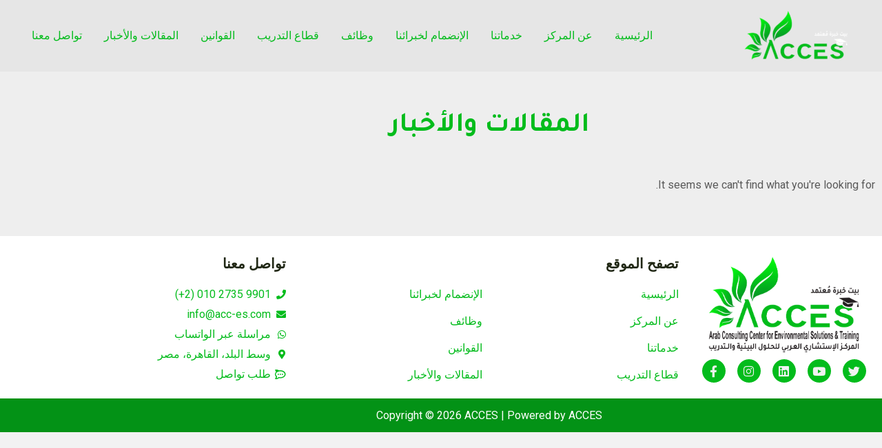

--- FILE ---
content_type: text/css
request_url: https://acc-es.com/wp-content/uploads/elementor/css/post-1410.css?ver=1768800114
body_size: 623
content:
.elementor-1410 .elementor-element.elementor-element-ba40de9:not(.elementor-motion-effects-element-type-background), .elementor-1410 .elementor-element.elementor-element-ba40de9 > .elementor-motion-effects-container > .elementor-motion-effects-layer{background-color:#FFFFFF;}.elementor-1410 .elementor-element.elementor-element-ba40de9{transition:background 0.3s, border 0.3s, border-radius 0.3s, box-shadow 0.3s;margin-top:0px;margin-bottom:0px;padding:20px 0px 10px 0px;}.elementor-1410 .elementor-element.elementor-element-ba40de9 > .elementor-background-overlay{transition:background 0.3s, border-radius 0.3s, opacity 0.3s;}.elementor-1410 .elementor-element.elementor-element-130e760 img{width:83%;}.elementor-1410 .elementor-element.elementor-element-ef1f967 .elementor-repeater-item-5482e18.elementor-social-icon{background-color:var( --e-global-color-5105bd7 );}.elementor-1410 .elementor-element.elementor-element-ef1f967 .elementor-repeater-item-f372da0.elementor-social-icon{background-color:var( --e-global-color-5105bd7 );}.elementor-1410 .elementor-element.elementor-element-ef1f967 .elementor-repeater-item-8be3855.elementor-social-icon{background-color:var( --e-global-color-5105bd7 );}.elementor-1410 .elementor-element.elementor-element-ef1f967 .elementor-repeater-item-4234d2c.elementor-social-icon{background-color:var( --e-global-color-5105bd7 );}.elementor-1410 .elementor-element.elementor-element-ef1f967 .elementor-repeater-item-fb4c6d1.elementor-social-icon{background-color:var( --e-global-color-5105bd7 );}.elementor-1410 .elementor-element.elementor-element-ef1f967{--grid-template-columns:repeat(0, auto);--icon-size:17px;--grid-column-gap:13px;--grid-row-gap:0px;}.elementor-1410 .elementor-element.elementor-element-ef1f967 .elementor-widget-container{text-align:center;}.elementor-1410 .elementor-element.elementor-element-ef1f967 > .elementor-widget-container{margin:-10px 0px 0px 0px;}.elementor-1410 .elementor-element.elementor-element-ef1f967 .elementor-social-icon{background-color:var( --e-global-color-astglobalcolor0 );--icon-padding:0.5em;}.elementor-1410 .elementor-element.elementor-element-ef1f967 .elementor-social-icon i{color:var( --e-global-color-astglobalcolor4 );}.elementor-1410 .elementor-element.elementor-element-ef1f967 .elementor-social-icon svg{fill:var( --e-global-color-astglobalcolor4 );}.elementor-1410 .elementor-element.elementor-element-ef1f967 .elementor-icon{border-radius:50px 50px 50px 50px;}.elementor-1410 .elementor-element.elementor-element-e4ae81d .elementor-heading-title{font-size:20px;}.elementor-1410 .elementor-element.elementor-element-adbbfed .elementor-icon-list-items:not(.elementor-inline-items) .elementor-icon-list-item:not(:last-child){padding-block-end:calc(10px/2);}.elementor-1410 .elementor-element.elementor-element-adbbfed .elementor-icon-list-items:not(.elementor-inline-items) .elementor-icon-list-item:not(:first-child){margin-block-start:calc(10px/2);}.elementor-1410 .elementor-element.elementor-element-adbbfed .elementor-icon-list-items.elementor-inline-items .elementor-icon-list-item{margin-inline:calc(10px/2);}.elementor-1410 .elementor-element.elementor-element-adbbfed .elementor-icon-list-items.elementor-inline-items{margin-inline:calc(-10px/2);}.elementor-1410 .elementor-element.elementor-element-adbbfed .elementor-icon-list-items.elementor-inline-items .elementor-icon-list-item:after{inset-inline-end:calc(-10px/2);}.elementor-1410 .elementor-element.elementor-element-adbbfed .elementor-icon-list-icon i{transition:color 0.3s;}.elementor-1410 .elementor-element.elementor-element-adbbfed .elementor-icon-list-icon svg{transition:fill 0.3s;}.elementor-1410 .elementor-element.elementor-element-adbbfed{--e-icon-list-icon-size:14px;--icon-vertical-offset:0px;}.elementor-1410 .elementor-element.elementor-element-adbbfed .elementor-icon-list-text{transition:color 0.3s;}.elementor-1410 .elementor-element.elementor-element-fb9af32 > .elementor-widget-container{padding:40px 0px 0px 0px;}.elementor-1410 .elementor-element.elementor-element-fb9af32 .elementor-icon-list-items:not(.elementor-inline-items) .elementor-icon-list-item:not(:last-child){padding-block-end:calc(10px/2);}.elementor-1410 .elementor-element.elementor-element-fb9af32 .elementor-icon-list-items:not(.elementor-inline-items) .elementor-icon-list-item:not(:first-child){margin-block-start:calc(10px/2);}.elementor-1410 .elementor-element.elementor-element-fb9af32 .elementor-icon-list-items.elementor-inline-items .elementor-icon-list-item{margin-inline:calc(10px/2);}.elementor-1410 .elementor-element.elementor-element-fb9af32 .elementor-icon-list-items.elementor-inline-items{margin-inline:calc(-10px/2);}.elementor-1410 .elementor-element.elementor-element-fb9af32 .elementor-icon-list-items.elementor-inline-items .elementor-icon-list-item:after{inset-inline-end:calc(-10px/2);}.elementor-1410 .elementor-element.elementor-element-fb9af32 .elementor-icon-list-icon i{transition:color 0.3s;}.elementor-1410 .elementor-element.elementor-element-fb9af32 .elementor-icon-list-icon svg{transition:fill 0.3s;}.elementor-1410 .elementor-element.elementor-element-fb9af32{--e-icon-list-icon-size:14px;--icon-vertical-offset:0px;}.elementor-1410 .elementor-element.elementor-element-fb9af32 .elementor-icon-list-text{transition:color 0.3s;}.elementor-1410 .elementor-element.elementor-element-e9456d2 .elementor-heading-title{font-size:20px;}.elementor-1410 .elementor-element.elementor-element-3a6506a .elementor-icon-list-icon i{transition:color 0.3s;}.elementor-1410 .elementor-element.elementor-element-3a6506a .elementor-icon-list-icon svg{transition:fill 0.3s;}.elementor-1410 .elementor-element.elementor-element-3a6506a{--e-icon-list-icon-size:14px;--icon-vertical-offset:0px;}.elementor-1410 .elementor-element.elementor-element-3a6506a .elementor-icon-list-text{transition:color 0.3s;}.elementor-1410 .elementor-element.elementor-element-2a73cdb:not(.elementor-motion-effects-element-type-background), .elementor-1410 .elementor-element.elementor-element-2a73cdb > .elementor-motion-effects-container > .elementor-motion-effects-layer{background-color:#039216;}.elementor-1410 .elementor-element.elementor-element-2a73cdb{transition:background 0.3s, border 0.3s, border-radius 0.3s, box-shadow 0.3s;}.elementor-1410 .elementor-element.elementor-element-2a73cdb > .elementor-background-overlay{transition:background 0.3s, border-radius 0.3s, opacity 0.3s;}.elementor-1410 .elementor-element.elementor-element-3271553 .hfe-copyright-wrapper{text-align:center;}.elementor-1410 .elementor-element.elementor-element-3271553 .hfe-copyright-wrapper a, .elementor-1410 .elementor-element.elementor-element-3271553 .hfe-copyright-wrapper{color:#FFFFFF;}@media(max-width:1024px){.elementor-1410 .elementor-element.elementor-element-ef1f967{--icon-size:18px;}}@media(max-width:767px){.elementor-1410 .elementor-element.elementor-element-ef1f967 .elementor-widget-container{text-align:center;}.elementor-1410 .elementor-element.elementor-element-fb9af32 > .elementor-widget-container{margin:-20px 0px 0px 0px;padding:0px 0px 0px 0px;}}

--- FILE ---
content_type: text/css
request_url: https://acc-es.com/wp-content/uploads/elementor/css/post-2299.css?ver=1768800114
body_size: 454
content:
.elementor-2299 .elementor-element.elementor-element-8edc537:not(.elementor-motion-effects-element-type-background), .elementor-2299 .elementor-element.elementor-element-8edc537 > .elementor-motion-effects-container > .elementor-motion-effects-layer{background-color:#eeeeee;}.elementor-2299 .elementor-element.elementor-element-8edc537{transition:background 0.3s, border 0.3s, border-radius 0.3s, box-shadow 0.3s;padding:50px 0px 50px 0px;}.elementor-2299 .elementor-element.elementor-element-8edc537 > .elementor-background-overlay{transition:background 0.3s, border-radius 0.3s, opacity 0.3s;}.elementor-2299 .elementor-element.elementor-element-f7f43ff{text-align:center;}.elementor-2299 .elementor-element.elementor-element-f7f43ff .elementor-heading-title{font-family:"Tajawal", Sans-serif;color:var( --e-global-color-5105bd7 );}.elementor-2299 .elementor-element.elementor-element-5af7179c{--grid-row-gap:35px;--grid-column-gap:30px;}.elementor-2299 .elementor-element.elementor-element-5af7179c > .elementor-widget-container{margin:30px 0px 0px 0px;}.elementor-2299 .elementor-element.elementor-element-5af7179c .elementor-posts-container .elementor-post__thumbnail{padding-bottom:calc( 0.66 * 100% );}.elementor-2299 .elementor-element.elementor-element-5af7179c:after{content:"0.66";}.elementor-2299 .elementor-element.elementor-element-5af7179c .elementor-post__thumbnail__link{width:100%;}.elementor-2299 .elementor-element.elementor-element-5af7179c .elementor-post__meta-data span + span:before{content:"•";}.elementor-2299 .elementor-element.elementor-element-5af7179c .elementor-post__text{margin-top:0px;}.elementor-2299 .elementor-element.elementor-element-5af7179c .elementor-post__badge{right:0;}.elementor-2299 .elementor-element.elementor-element-5af7179c .elementor-post__card .elementor-post__badge{margin:20px;}.elementor-2299 .elementor-element.elementor-element-5af7179c .elementor-post__title, .elementor-2299 .elementor-element.elementor-element-5af7179c .elementor-post__title a{font-family:"Tajawal", Sans-serif;}.elementor-2299 .elementor-element.elementor-element-5af7179c .elementor-post__title{margin-bottom:0px;}.elementor-2299 .elementor-element.elementor-element-5af7179c .elementor-post__meta-data{font-family:"Tajawal", Sans-serif;}.elementor-2299 .elementor-element.elementor-element-5af7179c .elementor-post__excerpt p{font-family:"Tajawal", Sans-serif;}.elementor-2299 .elementor-element.elementor-element-5af7179c .elementor-pagination{text-align:center;}.elementor-2299 .elementor-element.elementor-element-5af7179c .elementor-pagination .page-numbers:not(.dots){color:#000000;}.elementor-2299 .elementor-element.elementor-element-5af7179c .elementor-pagination a.page-numbers:hover{color:#00ce1b;}.elementor-2299 .elementor-element.elementor-element-5af7179c .elementor-pagination .page-numbers.current{color:#00ce1b;}body:not(.rtl) .elementor-2299 .elementor-element.elementor-element-5af7179c .elementor-pagination .page-numbers:not(:first-child){margin-left:calc( 10px/2 );}body:not(.rtl) .elementor-2299 .elementor-element.elementor-element-5af7179c .elementor-pagination .page-numbers:not(:last-child){margin-right:calc( 10px/2 );}body.rtl .elementor-2299 .elementor-element.elementor-element-5af7179c .elementor-pagination .page-numbers:not(:first-child){margin-right:calc( 10px/2 );}body.rtl .elementor-2299 .elementor-element.elementor-element-5af7179c .elementor-pagination .page-numbers:not(:last-child){margin-left:calc( 10px/2 );}@media(max-width:1024px){.elementor-2299 .elementor-element.elementor-element-8edc537{padding:100px 25px 100px 25px;}}@media(max-width:767px){.elementor-2299 .elementor-element.elementor-element-8edc537{padding:50px 15px 50px 15px;}.elementor-2299 .elementor-element.elementor-element-5af7179c .elementor-posts-container .elementor-post__thumbnail{padding-bottom:calc( 0.5 * 100% );}.elementor-2299 .elementor-element.elementor-element-5af7179c:after{content:"0.5";}.elementor-2299 .elementor-element.elementor-element-5af7179c .elementor-post__thumbnail__link{width:100%;}}